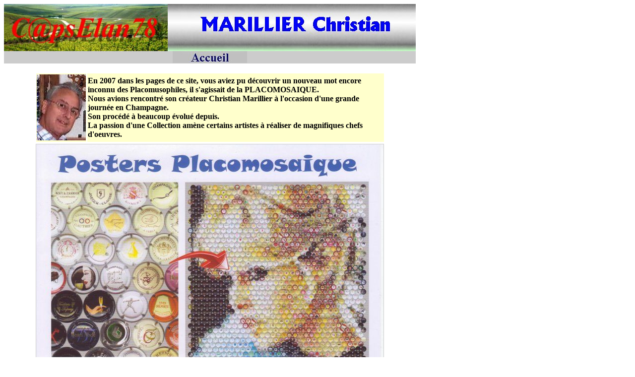

--- FILE ---
content_type: text/html
request_url: http://capselan78.chez.com/Marillier-C/Marillier.htm
body_size: 2625
content:
<html>
<head>
<title>Marillier-Christian</title>
<meta http-equiv="Content-Type" content="text/html; charset=iso-8859-1">
</head>

<body bgcolor="#FFFFFF" text="#000000">
<table width="800" border="0" cellpadding="0" cellspacing="0"> <tr> <td width="331" height="94" valign="top" bordercolor="#000000"> 
<div align="left"><img src="../photos/vignette-capselan78.jpg" width="330" height="95"></div></td><td width="469" height="94" valign="top" bordercolor="#000000"> 
<div align="center"><img src="Titre-Marillier.jpg" width="500" height="95"></div></td></tr> 
<tr> <td valign="top" height="25" bgcolor="#CCCCCC" bordercolor="#000000" colspan="2"> 
<div align="center"><A HREF="../index.htm"><IMG SRC="../Titres-Rubriques/Titre-Accueil-2.jpg" WIDTH="150" HEIGHT="24" BORDER="0"></A></div></td></tr> 
<tr bgcolor="#FFFFFF"> <td height="271" valign="top" colspan="2"> <div align="center"> 
<p><BR><TABLE WIDTH="85%" BORDER="0" HEIGHT="142"><TR><TD WIDTH="14%" HEIGHT="109" BGCOLOR="#FFFFCC"><IMG SRC="Marillier-C1.jpg" WIDTH="99" HEIGHT="133"></TD><TD WIDTH="86%" HEIGHT="109" BGCOLOR="#FFFFCC"> 
<B>En 2007 dans les pages de ce site, vous aviez pu d&eacute;couvrir un nouveau 
mot encore inconnu des Placomusophiles, il s'agissait de la PLACOMOSAIQUE.<BR>Nous 
avions rencontr&eacute; son cr&eacute;ateur Christian Marillier &agrave; l'occasion 
d'une grande journ&eacute;e en Champagne.</B><BR><B>Son proc&eacute;d&eacute; 
&agrave; beaucoup &eacute;volu&eacute; depuis.<BR>La passion d'une Collection 
am&egrave;ne certains artistes &agrave; r&eacute;aliser de magnifiques chefs d'oeuvres.</B></TD></TR></TABLE><TABLE WIDTH="85%" BORDER="0"><TR><TD BGCOLOR="#CCCCCC" HEIGHT="136"><DIV ALIGN="CENTER"><B><IMG SRC="Marillier-C-2014-1.jpg" WIDTH="700" HEIGHT="932"></B></DIV></TD></TR></TABLE><BR>&copy; 
Reproduction interdite sans accord pr&eacute;alable.<br> <br> <b><a href="../index.html">Accueil</a> 
<a href="../collection.htm">La Collection</a> <a href="../thematiques.htm">Th&eacute;matiques</a> 
<a href="../nouveautes.htm">Nouveaut&eacute;s</a> <a href="../echanges.htm">Echanges</a> 
<a href="../recherche.htm">Recherches</a> <a href="../visites.htm">Visites</a> 
<a href="../sorties.htm">Sorties</a> <a href="../zoom.htm">Zoom</a> <br> <a href="../courriers.htm">Courrier</a> 
<a href="../infos.htm">Infos</a> <a href="../sites.htm"> Sites</a> <a href="../clubs.htm">Clubs</a> 
<a href="../catalogues.htm">Catalogues</a> <a href="../maisons.htm">Maisons</a> 
<a href="../Magasins.htm">Magasins</a> <a href="../liens.htm">Liens </a><br> </b> 
</div></td></tr> </table>
</body>
</html>
